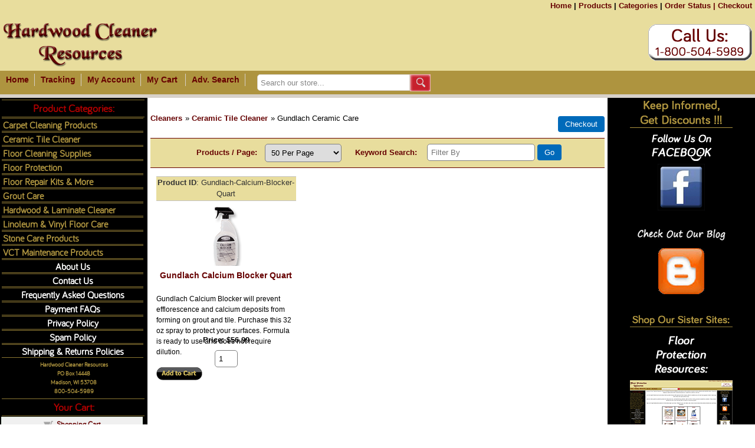

--- FILE ---
content_type: text/html; charset=UTF-8
request_url: http://www.hardwood-cleaner-resources.com/products.php?cat=108
body_size: 10100
content:
<!DOCTYPE html PUBLIC "-//W3C//DTD XHTML 1.0 Transitional//EN" "http://www.w3.org/TR/xhtml1/DTD/xhtml1-transitional.dtd">
<html xmlns="http://www.w3.org/1999/xhtml"><!-- InstanceBegin template="/Templates/Mobile-Hardwood-Cleaner.dwt" codeOutsideHTMLIsLocked="false" -->
<!--[if lt IE 7]> <html class="ie6"> <![endif]-->
<!--[if IE 7]>    <html class="ie7"> <![endif]-->
<!--[if IE 8]>    <html class="ie8"> <![endif]-->
<!--[if gt IE 8]> <html xmlns="http://www.w3.org/1999/xhtml" class="no-js"><![endif]-->
<head>
<!--[if IEMobile]>  <meta http-equiv="cleartype" content="on">  <![endif]-->
<meta http-equiv="Content-Type" content="text/html; charset=utf-8" />
<meta http-equiv="content-language" content="en-us" />
<meta name="viewport" content="width=device-width, initial-scale=1" />
<meta name="HandheldFriendly" content="True" />
<meta name="MobileOptimized" content="320" />
<meta name="apple-mobile-web-app-capable" content="yes" />
<meta name="apple-mobile-web-app-status-bar-style" content="black-translucent" />
<link rel="shortcut icon" href="/favicon.ico" type="image/x-icon" />
<link rel="apple-touch-icon" sizes="57x57" href="apple-touch-icon-57×57-precomposed.png" />
<link rel="apple-touch-icon" sizes="72x72" href="apple-touch-icon-72×72-precomposed.png" />
<link rel="apple-touch-icon" sizes="114x114" href="apple-touch-icon-114×114-precomposed.png" />
<link rel="apple-touch-icon" sizes="144x144" href="apple-touch-icon-144×144-precomposed.png" />
<link href="style.css" rel="stylesheet" type="text/css" />
<meta http-equiv="imagetoolbar" content="no" />
<meta name="revisit-after" content="7 days" />
<meta name="Author" content="Matthew Sankey" />
<meta name="copyright" content="Copyright 2014 - Hardwood Cleaner Resources LLC" />
<meta http-equiv="Classification" content="Hardwood Cleaner, Household Goods, Post-Installation Supplies" />
<meta name="URL" content="http://www.hardwood-cleaner-resources.com" />
<meta name="netinsert" content="0.0.1.12.20.1" />
<!-- #BeginEditable "Meta Tags" -->
<link href="css/ectcart.css" rel="stylesheet" type="text/css" />
<script src="js/ectcart.js"></script>
<title>Gundlach Ceramic Care</title>
<meta name="description" content="
	Take a look at Gundlach products to help remove and prevent mineral deposit buildup from your tile, grout, glass and metal. Calcium Blaster will easily remove calcium deposits. For more preventative measures, try the Calcium Blocker to prevent efflorescence and mineral buildup. Gundlach ceramic care products include GC36 Calcium Blocker and GC34 Calcium Blaster." />
<meta name="keywords" content="" />
<meta name="robots" content="index,follow" />
<!-- #EndEditable -->
<script type="text/javascript">
var ua=navigator.userAgent.toLowerCase();
if (ua.indexOf('safari')!=-1) { document.write('<link type="text/css" rel="stylesheet" href="../Safari.css" />'); }
</script>
<script src="js/jquery-2.1.1.min.js"></script>
<script src="js/jquery.cookie.js"></script>
<script src="js/jquery.waitforel.js"></script>

</head>
<body>
<noscript><p>Hardwood Cleaner Resources uses CSS3 and Javascript. You must have Javascript enabled for this website to work properly (Note: If this is a company computer, it is possible that Javascript has been disabled at the firewall. Please contact your Admin). If you cannot enable Javascript, you can contact us to place a phone order at 800-504-5989 M-F 8am-5pm CST, or email us at sales@hardwood-cleaner-resources.com.</p></noscript>
<div id="Too-Small"><img src="images/WOW.png" alt="Device is Too Small" title="Device is Too Small" /><br />Your device is way too small to view our website! Please use a newer mobile device or desktop to shop our website. If you do not have access to one of these, you can contact us to place an order at 800-504-5989 M-F 8am-5pm CST, or sales@hardwood-cleaner-resources.com.</div>
<div class="container" id="Container">
  <div class="header" id="Header">
    <div class="topbar">
  	  <div class="topbarleft">&nbsp;</div>
  	  <div class="topbarright"><a class="CranberryOnTan" href="/index.php" target="_self">Home</a> | <a class="CranberryOnTan" href="/products.php" target="_self">Products</a> | <a class="CranberryOnTan" href="/categories.php" target="_self">Categories</a> | <a class="CranberryOnTan" id="OrdStat" href="/orderstatus.php" target="_self">Order Status |</a> <a class="CranberryOnTan" href="/cart.php" target="_self">Checkout</a>
      </div><!-- End of Div topbarright -->
  	</div><!-- End of Div topbar -->
	<div class="topbar2">
      <div class="logoM"><a href="tel:+18005045989"><img src="/images/Hardwood-Cleaner-Resources-Mobile-Logo.png" width="272" height="96" alt="Call Us - 800-504-5989 M-F 8am - 5pm CST" title="Call Us - 800-504-5989 M-F 8am - 5pm CST" /></a></div>
      <div class="logo"><a href="/index.php" target="_self"><img src="/images/Hardwood-Cleaner-Resources-Mobile-Logo.png" width="272" height="96" alt="Hardwood Cleaner Resources - A Division of Floor Resources LLC" title="Hardwood Cleaner Resources - A Division of Floor Resources LLC" /></a></div>
      <div id="Banner">
      <!-- <img src="../images/FR-Banner-Size.gif" /> -->
      </div>
      <div class="topoffers2"><a href="tel:+18005045989"><img src="/images/Call-Us-Floor-Resources-LLC.png" width="176" height="62" alt="Call Us - 800-504-5989 M-F 8am - 5pm CST" title="Call Us - 800-504-5989 M-F 8am - 5pm CST" /></a></div>
    </div><!-- End of Div topbar2 -->
    <div class="navbar">
  	  <div class="nav">
        <ul>
          <li><a class="CranberryOnGold" href="/index.php" target="_self">Home</a></li>
          <li><a class="CranberryOnGold" href="/tracking.php" target="_self">Tracking</a></li>
          <li><a class="CranberryOnGold" href="/clientlogin.php" target="_self">My Account</a></li>
          <li><a class="CranberryOnGold" href="/cart.php" target="_self">My Cart</a>&nbsp;</li>
          <li><a class="CranberryOnGold" href="/search.php" target="_self">Adv. Search</a></li>
        </ul>
      </div><!-- End of Div nav -->
      <div>
        <form method="post" action="/search.php">
          <input type="hidden" name="posted" value="1" />
          <input type="hidden" name="nobox" value="true" />
          <input name="stext" size="16" class="searchinput" value="Search our store..." onfocus="if(this.value == 'Search our store...') {this.value = '';}" onblur="if (this.value == '') {this.value = 'Search our store...';}" type="text" />
          <input type="submit" class="searchsub" src="/images/searchsub.gif" value=" " />
        </form>
      </div>
    </div><!-- End of Div navbar -->
    <div class="clearfloat"></div>
    <div class="headerbtm"></div>
  </div><!-- End of Div header -->
  <div id="Body">
  <div id="contentwrapper">
  <div class="content" id="Main-Body">
    <!-- #BeginEditable "body" --><br />
      <div class="content BodySpace">
        <div><input type="hidden" id="hiddencurr" value="$0.00"><div id="opaquediv" class="ectopaque" style="display:none" onclick="if(event.target==this)this.style.display='none'" tabindex="0"></div><script>var recaptchaids=[];function recaptchaonload(){for(var recapi in recaptchaids){var restr=recaptchaids[recapi]+"widgetid=grecaptcha.render('"+recaptchaids[recapi]+"',{'sitekey' : '6LfcuhUUAAAAAN50Cv5gM0vKuItT2Tmb1mfHVJou','expired-callback' : function(){"+recaptchaids[recapi]+"ok=false;},'callback' : function(response){"+recaptchaids[recapi]+"response=response;"+recaptchaids[recapi]+"ok=true;}});";eval(restr);}}</script><script src="https://www.google.com/recaptcha/api.js?render=explicit&amp;onload=recaptchaonload"></script><script>var efcaptchaok=false;function efcaptchadone(){efcaptchaok=true;}function efcaptchaexpired(){efcaptchaok=false;}</script><script>
/* <![CDATA[ */
var xxAddWiL="The following items have been added to the wish list: ",xxBakOpt="Some of these options are not currently in stock but are available to back order.",xxCarCon="Cart contents",xxClkHere="<font color=\"#FF0000\"><strong>Click Here</strong></font>",xxClsWin="Close Window",xxCntShp="Continue Shopping",xxCntTax="Country Tax",xxDigits="Please enter only digits in this field.",xxDscnts="Discounts",xxEdiOrd="Edit Order",xxEntMul="Please enter a quantity for at least one option.",xxHasAdd="has been added",xxInStNo="You will be notified by email when the product is back in stock.",xxInvCha="The following characters are invalid:",xxListPrice="<font color=\"#999999\"><strong>Competitor's Price:</strong> <strike>%s</strike></font>",xxAddToC="Add to cart",xxNotBaS="Notify when back in stock",xxNotSto="The following product isn't currently available in our store",xxOpSkTx=" (%s)",xxOptOOS="I'm sorry, that particular option is currently out of stock",xxOutStok="Out of Stock",xxPrd255="Please enter a maximum of 255 chars in the field indicated.",xxPrdChs="Please choose from the available product options.",xxPrdEnt="Please enter a value where indicated.",xxPrice="Price",xxSCAdOr="The following items have been added to your order.",xxSCBakO="Item not currently in stock but placed on back order - select &quot;Edit Order&quot; to modify purchase.",xxSCCarT="Cart total",xxSCItem="item(s)",xxSCStkW="STOCK WARNING: Low stock on selected item, please click &quot;Edit Order&quot; to accept stock level.",xxValEm="Please enter a valid email address.";
var currencyseparator=' ',currThousandsSep='',extension='.php',extensionabs='php',hideoptpricediffs=true,imgsoftcartcheckout='<input type="button" value="Checkout" class="ectbutton sccheckout" onclick="ectgonoabs(\'cart.php\')">',pricezeromessage="",showtaxinclusive=0,storeurlssl='https://www.hardwood-cleaner-resources.com/',tax=0,txtcollen=8000,usehardaddtocart=true,yousavetext="",zero2dps='0.00',currFormat1='',currFormat2='',currFormat3='',currRate1=0,currRate2=0,currRate3=0,currSymbol1='',currSymbol2='',currSymbol3='';
function updateoptimage(theitem,themenu,opttype){
var imageitemsrc='',mzitem,theopt,theid,imageitem,imlist,imlistl,fn=window['updateprice'+theitem];
fn();
if(opttype==1){
	theopt=document.getElementsByName('optn'+theitem+'x'+themenu);
	for(var i=0; i<theopt.length; i++){
		if(theopt[i].checked)theid=theopt[i].value;
		ectremoveclass(theopt[i],'ectwarning');
	}
}else{
	theopt=ectById('optn'+theitem+'x'+themenu);
	ectremoveclass(theopt,'ectwarning');
	theid=theopt.options[theopt.selectedIndex].value;
}
	if(imageitem=ectById((globalquickbuyid!==''?'qb':'prod')+"image"+theitem)){
		if(aIM[theid]){
			if(typeof(imageitem.src)!='unknown')imageitem.src=vsdecimg(aIM[theid]);
		}
	}
}
function vsdecimg(timg){
	return decodeURIComponent(timg.replace("|","prodimages/").replace("<",".gif").replace(">",".jpg").replace("?",".png"));
}
function updateprodimage(theitem,isnext){
	return updateprodimage2(false,theitem,isnext);
}
function updateprodimage2(isqb,theitem,isnext){
var imlist=pIM[theitem];
if(!pIX[theitem])pIX[theitem]=0;
if(isnext) pIX[theitem]++; else pIX[theitem]--;
if(pIX[theitem] < 0) pIX[theitem]=imlist.length-1;
if(pIX[theitem]>=imlist.length) pIX[theitem]=0;
if(ectById((isqb?'qb':'prod')+"image"+theitem)){ectById((isqb?'qb':'prod')+"image"+theitem).src='';ectById((isqb?'qb':'prod')+"image"+theitem).src=vsdecimg(imlist[pIX[theitem]]);}
ectById((isqb?'qb':'extra')+"imcnt"+theitem).innerHTML=pIX[theitem]+1;
return false;
}
/* ]]> */
</script><div class="catnavandcheckout catnavproducts"><div class="catnavigation catnavproducts"><a class="ectlink" href="categories.php">Cleaners</a><div class="ectbreadcrumb">&raquo; <a class="ectlink" href="/categories.php?cat=72">Ceramic Tile Cleaner</a></div><div class="ectbreadcrumb"><span class="navcurrentcat">&raquo; Gundlach Ceramic Care</span></div></div>
<div class="catnavcheckout"><input type="button" value="Checkout" class="ectbutton checkoutbutton" onclick="ectgonoabs('/cart.php')"></div></div>
<div class="prodfilterbar"><script>
/* <![CDATA[ */
function filterbyman(caller){
var furl="/products.php?cat=108&";
var allscri='';
if(document.getElementById('sman')){
	var smanobj=document.getElementById('sman');
	if(smanobj.selectedIndex!=0) furl+='sman='+smanobj[smanobj.selectedIndex].value+'&';
}
	if(allscri!='') furl+='scri='+allscri.substr(0,allscri.length-1)+'&';
if(document.getElementById('spriceobj')){
	var spriceobj=document.getElementById('spriceobj');
	if(spriceobj.selectedIndex!=0) furl+='sprice='+spriceobj[spriceobj.selectedIndex].value+'&';
}
if(document.getElementById('ectfilter')){
	if(document.getElementById('ectfilter').value!='')
		furl+='filter='+encodeURIComponent(document.getElementById('ectfilter').value)+'&';
}
document.location=furl.substr(0,furl.length-1);
}
function changelocation(fact,tobj){
document.location='/products.php?cat=108&filter='.replace(/filter=/,fact+'='+tobj[tobj.selectedIndex].value+'&filter='+encodeURIComponent(document.getElementById('ectfilter').value));
}
function changelocfiltertext(tkeycode,tobj){
if(tkeycode==13)document.location='/products.php?cat=108&filter='+tobj.value;
}
/* ]]> */</script>
<div class="prodfiltergrp ectpfpagegrp"><div class="prodfilter filtertext ectpfpagetext">Products / Page:</div><div class="prodfilter ectpfpage"><select class="ectselectinput prodfilter" size="1" onchange="changelocation('perpage',this)">
<option value="1">50 Per Page</option><option value="2">100 Per Page</option><option value="3">150 Per Page</option><option value="4">200 Per Page</option><option value="5">250 Per Page</option>					</select></div></div><div class="prodfiltergrp ectpfkeywordgrp"><div class="prodfilter filtertext ectpfkeywordtext">Keyword Search:</div><div class="prodfilter ectpfkeyword"><input onkeydown="changelocfiltertext(event.keyCode,this)" type="text" class="ecttextinput prodfilter" size="20" id="ectfilter" name="filter" value="" placeholder="Filter By" aria-label="Filter By"><input type="button" value="Go" class="ectbutton prodfilter" onclick="document.location='/products.php?cat=108&amp;filter='+encodeURIComponent(document.getElementById('ectfilter').value)"></div></div></div><div class="products"><div class="product Gundlach-Calcium-Blocker-Quart"><form method="post" id="ectform0" action="/cart.php" onsubmit="return formvalidator0(this)"><input type="hidden" name="id" value="Gundlach-Calcium-Blocker-Quart">
<input type="hidden" name="mode" value="add">
<div class="prodid"><span class="prodidlabel"><strong>Product ID</strong></span> Gundlach-Calcium-Blocker-Quart</div>
<div class="prodimage allprodimages"><a class="ectlink" href="/proddetail.php?prod=Gundlach-Calcium-Blocker-Quart"><img id="prodimage0" class="prodimage allprodimages" src="prodimages/Thumbs/Gundlach-CalciumBlocker_100.png" alt="Gundlach Calcium Blocker Quart"></a></div>
<div class="prodname"><a class="ectlink" href="/proddetail.php?prod=Gundlach-Calcium-Blocker-Quart">Gundlach Calcium Blocker Quart</a></div>
<div class="proddescription"><p>
	Gundlach Calcium Blocker will prevent efflorescence and calcium deposits from forming on grout and tile. Purchase this 32 oz spray to protect your surfaces. Formula is ready to use and does not require dilution.</p></div>
<div class="prodprice"><span class="prodpricelabel">Price</span><span class="price" id="pricediv0">$56.99</span> </div>
<div class="addtocart prodaddtocart"><div class="quantity0div prodquantity0div"><input type="text" name="quant" id="w0quant" size="2" maxlength="5" value="1" title="<strong>Quantity</strong>" class="ecttextinput quantity0input prodquantity0input"></div>
<input type="image" src="/images/buy.gif" alt="Add to cart" class="buybutton" ></div></form></div><script>/* <![CDATA[ */function formvalidator0(theForm){
var fvsuccess=true;
return(fvsuccess);}
/* ]]> */</script></div></div>      </div>
    <!-- #EndEditable -->
  </div>
  </div>
  <div class="sidebar1 Main" id="Left-Menu">
    <div class="cat">      <div class="cattop">Product Categories:</div>
        <ul id="Menu-Categories">
        <li class="Vertical-Menu"><a class="GoldOnBlack SubCat" href="/categories.php?cat=37" target="_self" title="
	Find carpet cleaners from Capture, CarpetAid, Host and more! We offer dry powder cleaners, carpet spot treatments, wool and sisal carpet cleaners, and stain removers for carpet." ><strong>Carpet Cleaning Products</strong></a></li>
        <li class="Vertical-Menu"><a class="GoldOnBlack SubCat" href="/categories.php?cat=72" target="_self" title="Clean and maintain your ceramic tile with our wide variety of tile cleaners. Floor Tile maintenance is easy with cleaners by Colorfast, Aqua Mix, Mohawk or choose from one of our other tile cleaner options." ><strong>Ceramic Tile Cleaner</strong></a></li>
        <li class="Vertical-Menu"><a class="GoldOnBlack SubCat" href="/categories.php?cat=74" target="_self" title="Microfiber mop pads and floor cleaner kits make cleaning a breeze. Find cleaning kits for carpet, hardwood, laminate, tile and vinyl flooring. Many kits, mops, and covers to choose from." ><strong>Floor Cleaning Supplies</strong></a></li>
        <li class="Vertical-Menu"><a class="GoldOnBlack SubCat" href="/categories.php?cat=4" target="_self" title="Why let your expensive home improvements go bad because of scratches, and gouges. Protect your hardwood floors and hard surface floors with floor protectors, floor covering, felt pads, and more!" ><strong>Floor Protection</strong></a></li>
        <li class="Vertical-Menu"><a class="GoldOnBlack SubCat" href="/categories.php?cat=11" target="_self" title="Fix squeaky floors with one of our Squeak No More Kit. Repair scratches and imperfections in your hardwood, tile, or vinyl floors with our wide selection of floor repair kits. We even have a carpet patch kit to fix burns in your carpeted flooring." ><strong>Floor Repair Kits & More</strong></a></li>
        <li class="Vertical-Menu"><a class="GoldOnBlack SubCat" href="/categories.php?cat=73" target="_self" title="Get Aqua Mix grout cleaners, sealers, grout haze clean up and more. Grout care and maintenance products are available by Gundlach, Tech, Colorfast, Mohawk, and Mr. Floor." ><strong>Grout Care</strong></a></li>
        <li class="Vertical-Menu"><a class="GoldOnBlack SubCat" href="/categories.php?cat=63" target="_self" title="With over 20 hardwood and laminate cleaners to choose from, we offer products from some of the top hardwood and laminate cleaner companies including Bona, Pallman, Mannington, Kahrs, Lamanator Plus, Bruce, and Pergo. Many ready-to-use spray options as well as concentrates." ><strong>Hardwood & Laminate Cleaner</strong></a></li>
        <li class="Vertical-Menu"><a class="GoldOnBlack SubCat" href="/categories.php?cat=44" target="_self" title="Find linoleum and vinyl floor care products by Forbo, Domco, Congoleum, Karndean and more! Many cleaner, polish, and floor stripper options available." ><strong>Linoleum & Vinyl Floor Care</strong></a></li>
        <li class="Vertical-Menu"><a class="GoldOnBlack SubCat" href="/categories.php?cat=58" target="_self" title="Keep your floors looking new with our many stone cleaners for granite, marble, stainless steel and more from Aqua Mix, Rock Doctor, Gundlach and other top stone care manufacturers. We offer stone cleaners, polishes, sealers, and even an all-in-one cleaner and polish spray by Tech." ><strong>Stone Care Products</strong></a></li>
        <li class="Vertical-Menu"><a class="GoldOnBlack SubCat" href="/categories.php?cat=55" target="_self" title="VCT maintenance is simple with one of our cleaners, polishes, and VCT sealers from Armstrong. The Crystal Care line from Athea Labs offers multiple VCT finish options, cleaners, neutralizers, and anti-static dust prevention products." ><strong>VCT Maintenance Products</strong></a></li>
        <li class="Vertical-Menu"><a class="WhiteOnBlack ctr SubCat" href="/About-Us.php" target="_self">About Us</a></li>
        <li class="Vertical-Menu"><a class="WhiteOnBlack ctr SubCat" href="/Contact-Us.php" target="_self">Contact Us</a></li>
        <li class="Vertical-Menu"><a class="WhiteOnBlack ctr SubCat" href="/Frequently-Asked-Questions.php" target="_self">Frequently Asked Questions</a></li>
        <li class="Vertical-Menu"><a class="WhiteOnBlack ctr SubCat" href="/Payment-FAQs.php" target="_self">Payment FAQs</a></li>
        <li class="Vertical-Menu"><a class="WhiteOnBlack ctr SubCat" href="/Privacy-Policy.php" target="_self">Privacy Policy</a></li>
        <li class="Vertical-Menu"><a class="WhiteOnBlack ctr SubCat" href="/Spam-Policy.php" target="_self">Spam Policy</a></li>
        <li class="Vertical-Menu"><a class="WhiteOnBlack ctr SubCat" href="/Shipping-and-Return-Policies.php" target="_self">Shipping &amp; Returns Policies</a></li>
      </ul>
      <div id="Address">
        Hardwood Cleaner Resources<br />
        PO Box 14448<br />
        Madison, WI 53708<br />
        800-504-5989<br />
      </div><!-- End of Div Address -->
    </div><!-- End of Div cat -->
    <div class="cat">
      <div class="cattop">Your Cart:</div>
            <table class="mincart" width="130" bgcolor="#FFFFFF">
        <tr class="mcrowtitle"> 
          <td class="mincart" bgcolor="#F0F0F0" align="center"><img src="/images/littlecart1.png" style="vertical-align:text-top;" width="16" height="16" alt="Shopping Cart" /> 
            &nbsp;<strong><a class="ectlink mincart" href="cart.php">Shopping Cart</a></strong></td>
        </tr>
        <tr class="mcrowtotquant"><td class="mincart" bgcolor="#F0F0F0" align="center"><span class="ectMCquant">0</span> Product(s) in cart</td></tr>
		<tr class="mcrowlineitems"><td class="mincart" bgcolor="#F0F0F0"><div class="mcLNitems"></div></td></tr>
        <tr class="ecHidDsc" style="display:none"><td class="mincart" bgcolor="#F0F0F0" align="center"><span style="color:#FF0000">Discounts <span class="mcMCdsct">$0.00</span></span></td></tr>
        <tr class="mcrowtotal"><td class="mincart" bgcolor="#F0F0F0" align="center">Total <span class="ectMCtot">$0.00</span></td></tr>
        <tr class="mcrowcheckout"><td class="mincart" bgcolor="#F0F0F0" align="center"><span style="font-family:Verdana">&raquo;</span> <a class="ectlink mincart" href="cart.php"><strong>Checkout</strong></a></td></tr>
      </table>    </div>
    <div class="cat">
      <div class="cattop">Your Account:</div>
      <script>
var sfextensionabs='php',
	xxPlsEntr="Please enter a value in the field",xxValEm="Please enter a valid email address.",xxRecapt="Please show you are a real human by completing the reCAPTCHA test",xxEFEm="Your Email",
	xxEFNam="Your Name",xxEFCmt="Your Comments",xxContUs="Contact Us",xxAskQue="Ask A Question",xxCUBlur="Ask us a question about any of our store products or services and we'll get back to you right away.",
	xxEmFrnd="Email Friend",xxEFBlr="Let your friends know all about the great deals that are on offer at this site. Just fill in the details below and click &quot;Send&quot;.",xxAccSuc="Your account was created successfully",xxMinLen="Please enter at least 6 characters in the field",
	xxAQBlr="Ask us a question about any of our store products and we'll get back to you right away.",xxPwd="Password",xxNow="now",xxInSecs="in %s seconds",xxName="Full Name",
	xxFulNam="This message will not be shown again.\nPlease be sure to enter your first and last name in the field",xxLOSuc="You have logged out successfully!",xxLISuc="Login Successful!",xxMesSuc="Your message was delivered successfully.";
var extraclientfield1="",extraclientfield2="",
	extraclientfield1required=false,extraclientfield2required=false,
	loginhash='ad3b9895ad2f7eace6c06bdda4e5db1820b560bb872880ceaf3efad45a5d6091',
	customeraccounturl="",
	recaptchasitekey='6LfcuhUUAAAAAN50Cv5gM0vKuItT2Tmb1mfHVJou',nacaptchawidgetid='',nacaptchaok=false,nacaptcharesponse=false,contactcaptchawidgetid='',contactcaptchaok=false,contactcaptcharesponse=false,askqproductid='',
	lastloginattempt,checkedfullname=false,contactusthanks="",emailfriendthanks="",askaquestionthanks="",
	recaptchaenabled2=true,recaptchaenabled8=false,nocustomerloginpwlimit=false,
	nomailinglist=false,
	storeurlssl="https://www.hardwood-cleaner-resources.com/",checkoutmode="",
	clientloginref="",clientloginref_sess="",
	loginrefurl=[];</script>
<div id="softopaquediv" class="ectopaque" style="display:none" onclick="if(event.target==this)hideaccounts()" tabindex="0"><div class="ectsoftwrapper"><div class="scart scclose" role="img" onclick="hideaccounts()" title="Close Window"></div>
<div style="display:none;text-align:center" id="ectsoftpreload"><img style="margin:30px" src="images/preloader.gif" alt="Loading"></div>
<div id="ectsfsuccess" class="ectsfsuccess"></div>
<div class="sflogin" id="loginacctdiv" style="display:none">
<div class="softformheader" id="liaccterrordiv">Login Details</div>
<div class="ectsf2col"><div class="redstar"><label class="ectlabel" for="liemail">Email</label></div><div><input type="email" id="liemail" placeholder="Email" aria-required="true" disabled></div></div>
<div class="ectsf2col"><div class="redstar"><label class="ectlabel" for="lipass">Password</label></div><div><input type="password" id="lipass" placeholder="Password" aria-required="true" autocomplete="off"></div></div>
<div class="ectsf2col"><div class="softformjright"><input type="checkbox" class="ectcheckbox" id="licook"></div><div><label class="ectlabel" for="licook">Remember login on this computer?</label></div></div>
<div class="softformsend"><input type="button" value="Submit" class="ectbutton cartaccountlogin" id="cartaccountlogin" onclick="checkloginaccount()"><input type="button" value="New Account" class="ectbutton newaccount" onclick="displaynewaccount()"><input type="button" value="Forgot Password?" class="ectbutton forgotpassword" onclick="ectgonoabs('clientlogin.php?mode=lostpassword')"></div>
</div>
<div class="sfnewaccount" id="newacctdiv" style="display:none">
<div class="softformheader" id="accounterrordiv">New Account</div>
<div class="ectsf2col"><div class="redstar"><label class="ectlabel" for="naname">Full Name</label></div><div><input type="text" id="naname" placeholder="Full Name" aria-required="true"></div></div>
<div class="ectsf2col"><div class="redstar"><label class="ectlabel" for="naemail">Email</label></div><div><input type="email" id="naemail" placeholder="Email" aria-required="true"></div></div>
<div class="ectsf2col"><div class="redstar"><label class="ectlabel" for="pass">Password</label></div><div><input type="password" id="pass" placeholder="Password" autocomplete="off" aria-required="true"></div></div>
<div class="ectsf2col">
<div class="softformjright"><input type="checkbox" class="ectcheckbox" id="allowemail" value="ON"></div>
<div><label class="ectlabel" for="allowemail">Allow Promotional Emails</label><div class="cartacclogineverdivulge"><font color="#0000FF"><strong>(We occasionally email a promotional flyer with discounts)</strong></font></div></div>
</div>
<div class="softformsend"><input type="button" value="Create Account" class="ectbutton createaccount" onclick="checknewaccount()"></div>
</div>
</div>
</div>
<script>document.body.appendChild(ectById("softopaquediv"));</script>      <table class="mincart" width="130" bgcolor="#FFFFFF">
        <tr> 
          <td class="mincart" bgcolor="#F0F0F0" align="center"><img src="/images/minipadlock.png" style="vertical-align:text-top;" alt="Login Status" />
            &nbsp;<strong>Login Status</strong>
		  </td>
        </tr>
		<tr>
		  <td class="mincart" bgcolor="#F0F0F0" align="center">
		  <p class="mincart">Not logged in</p>
		  </td>
		</tr>
		<tr> 
          <td class="mincart" bgcolor="#F0F0F0" align="center"><span style="font-family:Verdana">&raquo;</span> <a class="ectlink ectlink mincart" href="#" onclick="return displayloginaccount()">Login</a></td>
        </tr>
      </table><br />
      <img class="ImgCenter" src="/images/RapidSSL.gif" width="90" height="50" alt="RapidSSL - Our website is 248-bit Encrypted for Security!" title="RapidSSL - Our website is 248-bit Encrypted for Security!" /><br />
      <img class="ImgCenter" src="/images/Authorize.net.png" height="81" width="100" alt="Authorize.net - Credit Card transactions are securely handled by Authorize.net!" title="Authorize.net - Credit Card transactions are securely handled by Authorize.net!" /><br />
      <img class="ImgCenter" src="/images/valid-xhtml10.png" height="31" width="88" alt="Valid XHTML 1.0 Transitional" title="Valid XHTML 1.0 Transitional" /><br />
      <img class="ImgCenter" src="/images/valid-css.gif" height="31" width="88" alt="Valid CSS" title="Valid CSS" />
   </div><!-- End of Div cat -->
  </div><!-- End of Div sidebar1 -->
  <div class="sidebar2" id="News">
    <div class="columns">
      <div id="Library">
        <img class="ImgCenter" src="/images/Keep-Informed-Get-Discounts.png" alt="Keep Informed, Get Discounts" title="Keep Informed, Get Discounts" width="174" height="51" />
        <img class="ImgCenter" src="/images/Follow-Us-On-Facebook.png" alt="Follow Us On Facebook" title="Follow Us On Facebook" width="174" height="51" style="padding:5px 0px;" />
        <a href="http://www.facebook.com/pages/Floor-Resources-LLC/437256702975811" target="_new" ><img class="ImgCenter" src="/images/Hardwood-Cleaner-Resources-On-Facebook.png" alt="Hardwood Cleaner Resources on Facebook" title="Hardwood Cleaner Resources on Facebook" width="80" height="79" /></a><br />
        <img class="ImgCenter" src="/images/Check-Out-Our-Blog.png" alt="Blog - Floor Resources LLC" title="Blog - Floor Resources LLC" width="174" height="25" style="padding:5px 0px;" />
        <a href="http://floor-resources.blogspot.com/" target="_new" ><img class="ImgCenter" src="/images/Hardwood-Cleaner-Resources-On-BlogSpot.png" alt="Blogspot - Hardwood Cleaner Resources" title="Blogspot - Hardwood Cleaner Resources" width="78" height="78" style="padding:5px 0px;" /></a><br />
        <img class="ImgCenter" src="/images/Floor-Resources-LLC-Sister-Websites.png" alt="Floor Resources LLC - Shop Our Sister Websites" title="Floor Resources LLC - Shop Our Sister Websites" width="174" height="22" style="padding:5px 0px;" />
        <img src="/images/Floor-Protection-Resources-Website.png" alt="Floor Protection Resources" title="Floor Protection Resources" width="174" height="75" class="ImgCenter" border="0" style="padding:5px 0px;" />
        <a href="http://www.floor-protection-resources.com/" target="_new" ><img src="/images/Floor-Protection-Resources.png" alt="carpet protection, hard surface protection, sticky mats, and permeable floor protection" title="carpet protection, hard surface protection, sticky mats, and permeable floor protection" width="174" height="91" class="ImgCenter" /></a><br />
        <img class="ImgCenter" src="images/rightline.gif" width="120" height="1" alt="spacer" /><br />
        <a href="http://www.floorregisterresources.com/" target="_new"><img src="/images/Floor-Register-Resources-Website.png" alt="Floor Register Resources" title="Floor Register Resources" width="174" height="75" class="ImgCenter" /><img src="/images/Floor-Register-Resources.png" alt="Floor Registers, Grills, Returns, and Vents" title="Floor Registers, Grills, Returns, and Vents" width="174" height="91" class="ImgCenter" /></a><br />
        <img class="ImgCenter" src="/images/rightline.gif" width="120" height="1" alt="spacer" border="0" /><br />
        
      </div><!-- End of Div Library -->
    </div><!-- End of Div -->
  </div><!-- End of sidebar2 -->
</div><!-- End of Body -->
  <img class="ImgCenter" src="/images/hr.png" width="100%" height="10" alt="hr" border="0" />
  <div class="footer" id="Footer">
    <div class="QuickLinks">
      <p class="foothead" align="center">Quick Links:</p>
      <a href="/index.php" target="_self" >Home</a><br />
   	  <a href="/categories.php" target="_self" >Categories</a><br />
      <a href="/products.php" target="_self" >Products</a><br />
      <a href="/search.php" target="_self" >Advanced Search</a><br />
    </div><!-- End of Div QuickLinks -->
    <div class="MoreInfo">
      <p class="foothead" align="center">I Need More Info, Please:</p>
  	    <a href="/About-Us.php" target="_self" >About Us</a><br />
  	    <a href="/Frequently-Asked-Questions.php" target="_self" >Hardwood Cleaner FAQ's</a><br />
        <a href="/Payment-FAQs.php" target="_self" >Payment FAQs</a><br />
        <a href="/Privacy-Policy.php" target="_self" >Privacy Policy</a><br />
        <a href="/Shipping-and-Return-Policies.php" target="_self" >Shipping &amp; Returns Policies</a><br />
        <a href="/Spam-Policy.php" target="_self" >Spam Policy</a><br />
    </div><!-- End of Div MoreInfo -->
    <div class="INeedTo">
      <p class="foothead" align="center">I Need To:</p>
        <a href="/Contact-Us.php" target="_self" >Contact Us</a><br />
  	    <a href="/clientlogin.php" target="_self" >Login To My Account</a><br />
        <a href="/orderstatus.php" target="_self" >Check My Order Status</a><br />
  	    <a href="/tracking.php" target="_self" >Track My Order</a><br />
        <a href="/cart.php" target="_self" >Checkout</a><br />
        
    </div><!-- End of INeedTo -->
    <div class="WeAcceptAll">
      <p class="foothead">We Gladly Accept:</p>
      <div align="center"><img src="/images/We-Accept.png" alt="We Accept All Major Credit Cards &amp; PayPal" title="We Accept All Major Credit Cards &amp; PayPal" width="200" height="91" /><br />
      </div>
    </div><!-- End of Div WeAcceptAll -->
    <div class="clearfloat"></div>
  </div><!-- End of Div footer -->
  <div class="btmlft">A Division of Floor Resources LLC &copy; 2014; No hotlinking, copying of images, code, or text is allowed.</div>
</div><!-- End of Div container -->
<!-- InstanceBeginEditable name="Tracking Code" -->
<script type="text/javascript">
var _gaq = _gaq || [];
_gaq.push(['_setAccount', 'UA-846235-3']);
_gaq.push(['_trackPageview']);
(function() {
var ga = document.createElement('script'); ga.type = 'text/javascript'; ga.async = true;
ga.src = ('https:' == document.location.protocol ? 'https://ssl' : 'http://www') + '.google-analytics.com/ga.js';
var s = document.getElementsByTagName('script')[0];
s.parentNode.insertBefore(ga, s);})();
</script>
<!-- InstanceEndEditable -->
</body>
<!-- InstanceEnd --></html>

--- FILE ---
content_type: text/css
request_url: http://www.hardwood-cleaner-resources.com/style.css
body_size: 5107
content:
@charset "utf-8";
/* This Area Effects Everything: */
  @font-face {font-family:'Bariol';src:url('/fonts/Bariol_Regular.eot');src:local('☺'),url('/fonts/Bariol.ttf') format('truetype'),url('/fonts/Bariol_Regular.svg') format('svg');font-weight:normal;font-style:normal;}
  div#Too-Small {display:none;}
  .logoM {display:none;}
  #openLocation { display:none!important; }
  #urlbar-container { display:none!important; }
  #search-container { display:none!important; }
  img,object,embed,video {max-width:100%;border:0px;margin:0px;}
  .ie6 img {width:100%;} /* IE 6 does not support max-width so default to width 100% */
  body {font:100%/1.5 Arial,serif;background:#FFFFFF;margin:0px;padding:0px;color:#000000;}
/* Special Classes for SEO */
  h1 {font-size:1.1em; text-align:center;}
  h6 {color:#FF0000;font-weight:bold;display:inline;margin-bottom:0px;font-size:14px;font-style:oblique;}
  .fancy {color:#FF0000;font-weight:bold;display:inline;margin-bottom:0px;font-size:14px;font-style:oblique;}
  .Bo {font-weight:bold;}
  .Dot {border-bottom:1px dotted #000000;padding:1px;}/* Black Dotted Line Underneath */
  .Em {font-style:oblique;}/* Emphasis */
  .small {font-size:.8em;} /* Smaller sized text */
  .ctr {text-align:center;display:block;margin:0px;padding:0px;}/* Centers Text */
  .Indent {text-indent:20px;text-align:left;padding-left:20px;margin-bottom:0px;display:inline;}/* Indents text 20px */
  .Spacer {padding:10px;top:0px;left:0px;right:0px;bottom:0px;}/* 10px padding on all 4 sides */
  .Red {color:#FF0000;font-weight:bold;border-bottom:1px dotted #000000;padding:1px;}/* Red Bold Text, dotted line, w/ 1px padding all 4 sides */
  .Bl {color:#0000FF!important;}/* Blue */
  .R {color:#FF0000!important;}/* Red */
  .Black {color:#000000!important;}/* Black */
  .Cran {color:#660000!important;}/* Cranberry */
  .Go {color:#AE943F!important;}/* Gold */
  .Tan {color:#E8DD9D!important;}/* Tan */
  .P {color:#6600CC!important;}/* Purple */
  .G1 {color:#06a802!important;}/* Green, Variant 1 */
  .G2 {color:#67db64!important;}/* Green, Variant 2 */
  .G3 {color:#057503!important;}/* Green, Variant 3 */
  .G4 {color:#a6e0a4!important;}/* Green, Variant 4 */
/* End of Special Classes */
  a img {border:none;}
/* Image Alignments */
  .ImgLeft {display:block;float:left;}
  .ImgRight {display:block;float:right;}
  .ImgCenter {display:block;margin-left:auto;margin-right:auto;}
/* End of Image Alignments */
  .BodySpace {margin:0px 5px;}
/* Link Characteristics */
/* Default Links - Cranberry on White & White On Cranberry */
  a {font-weight:bold;text-decoration:none;}
  a:link,a:visited {color:#660000;font-weight:bold;}
  a:hover{color:#FFFFFF;background-color:#660000;font-weight:bold;}
  a:active{color:#660000;font-weight:bold;}
/* Gold On Black & White on Cranberry */
  a.GoldOnBlack:link,a.GoldOnBlack:visited {color:#AE943F;background-color:#000000;font-weight:bold;}
  a.GoldOnBlack:hover {color:#FFFFFF;background-color:#660000;font-weight:bold;}
  a.GoldOnBlack:active {color:#660000;font-weight:bold;}
/* Cranberry on Tan & White on Cranberry */
  a.CranberryOnTan:link,a.CranberryOnTan:visited {color:#660000;background-color:#E8DD9D;font-weight:bold;}
  a.CranberryOnTan:hover {color:#FFFFFF;background-color:#660000;font-weight:bold;}
  a.CranberryOnTan:active {color:#660000;background-color:#E8DD9D;font-weight:bold;}
/* White on Black & White on Cranberry */
  a.WhiteOnBlack {color:#FFFFFF;font-weight:bold;}
  a.WhiteOnBlack:hover {color:#FFFFFF;background-color:#660000;font-weight:bold;}
  a.WhiteOnBlack:active {color:#FFFFFF;font-weight:bold;}
/* Cranberry on Gold & White on Cranberry */
  a.CranberryOnGold:link,a.CranberryOnGold:visited {color:#660000;background-color:#AE943F;font-weight:bold;}
  a.CranberryOnGold:hover {color:#FFFFFF!important;background-color:#660000;font-weight:bold;}
  a.CranberryOnGold:active {color:#660000;background-color:#AE943F;font-weight:bold;}	  
/* End of Link Characteristics */
  div#Banner {max-width:500px;max-height:96px;float:center;}
  div#Banner-Body {display:none;}
/*  div#WidgetFloaterPanels {display:inline-block!important;} */
/* Fixed Width Container Surrounds All Other Divs */
  .container {width:100%;background:#FFFFFF;margin:0px;padding:0px;border:0px;/* background:url(images/bg.png); */}
/* Header */
  .topbar {width:100%;height:24px;margin:0px;background:#E8DD9D;}
  .topbarleft {width:450px;float:left;margin-left:0px;font-size:0.8em;background-color:#E8DD9D;padding-left:5px;}
  .topbarright {width:450px;float:right;margin-right:0px;text-align:right!important;font-size:0.8em;padding-top:0px;padding-right:5px;padding-bottom:0px;padding-left:0px;}
  .topbar2 {width:100%;height:96px;margin-left:0px;background:#E8DD9D;}
  .logo {width:272px;float:left;margin-left:0px;}
  .topoffers,.topoffers1,.topoffers2 {width:181px;float:right;margin-right:0px;text-align:right;padding-top:17px;padding-right:5px;}
/* Top Nav Bar */
  .navbar {width:100%;height:40px;margin-left:0px;background:#AE943F;}
  .navcover {clear:both;padding-top:13px;}
  .nav {float:left;padding-left:0px;padding-right: 20px;/*width:515px;*/}
  .nav ul {margin:0px;padding:5px 0px 0px 0px;list-style:none;}
  .nav li {display:inline;margin:0px;padding:0px;float:left;width:auto;padding-left:10px;padding-right:10px;background:url(images/navli.gif) no-repeat right top;font-size:0.9em;}
  .nav li a {text-decoration:none;}
  .nav a:hover {color:#C6202C;}
/* Top Search */
  .searchinput {float:left;width:250px;padding:2px;padding-left:5px;height:22px;border:1px solid #D7D1C9;font-family:Verdana, Arial, Helvetica, sans-serif;color:#858585;border-radius:5px 0px 0px 5px;margin-top:6px;}
  .searchsub {float:left;width:35px;height:29px;background:url(images/searchsub.gif);border:0px;margin-top:6px;}
/* Bottom of Header */
  .headerbtm {width:100%;height:6px;background:#D7D1C9;margin-left:0px;}
/* Body - Includes: Left-Menu, content, & News */
  #Body {float:left;width:100%;border:0px;margin:0px;padding:0px;overflow:hidden;}
/* Left Content */
  #Left-Menu {float:left;width:250px;margin-left:-100%;padding-bottom:10000px;margin-bottom:-10000px;border:0px;background-color:#000000;z-index:999;position:relative;}
/* Main Content ID="Main-Body" */
  #contentwrapper{float:left;width:100%;}
  #Main-Body {margin-left:250px;margin-right:250px;/* padding-bottom:10000px;margin-bottom:-10000px; */}
  .content {font-size:0.9em;text-align:left;}
/* Left Menu */
  .Main {font-family:"Bariol";white-space:nowrap;}
  .MainCat {font-size:1.9em;}
  .SubCat {font-size:1.7em;}
  .cat {clear:both;width:246px;padding:2px;background:#000000;}
  .cattop {width:240px;padding:1px 0px 1px 2px;color:#AE0000;font-family:"Bariol";font-size:1.1em;font-weight:bold;background:#000000;border-top:1px double #8B7632;border-bottom:1px double #8B7632;margin:1px;text-align:center;}
  .cat ul {padding:0px;margin:0px;}
  .cat li {display:block;width:236px;padding:3px 2px 3px 2px;font-size:0.8em;font-weight:normal;border-top:1px double #8B7632;border-bottom:1px double #8B7632;margin:1px;}
  .cat li a {display:block;text-decoration:none;}
  .cat li a:hover {color:#C6202C;background:#F1EEE5;}
  li.Vertical-Menu,div#Address {font-size:.6em;font-weight:bold;line-height:15px;}
  div#Address {text-align:center;padding:0px;margin:0px;margin-top:4px;border:0px none;color:#AE943F;}
/* Minicart */
  table.mincart {width:240px;background-color:#ECF3EC;}
  td.mincart {font-size:0.8em;}
/* Right Content */
  #News {float:left;width:250px;margin-left:-250px;padding-bottom:10000px;margin-bottom:-10000px;background:#000000;z-index:999;position:relative;}
  .colrighttop {padding-left:6px;margin-bottom:0px;width:154px;padding-top:3px;height:22px;font-size:0.9em;font-weight:bold;background:#F1EEE5;color:#95030D;}
/* Content Header */
  .content h2 {clear:both;font-size:1.4em;font-weight:bold;background:#FFFFFF;padding:2px;width:596px;margin:0px;color:#000000;}
/* Footer */
  .footer {padding:0px;background:#000000;position:relative;width:100%;clear:both;border-bottom:1px dotted #000000;text-align:center;}
  .QuickLinks {width:24%;background:#E8DD9D;font-size:0.8em;height:209px;display:inline-block;vertical-align:top;}
  .MoreInfo {width:24%;background:#E8DD9D;font-size:0.8em;height:209px;display:inline-block;vertical-align:top;}
  .INeedTo {width:24%;background:#E8DD9D;font-size:0.8em;height:209px;display:inline-block;vertical-align:top;}
  .WeAcceptAll {width:24%;background:#E8DD9D;font-size:0.8em;height:209px;display:inline-block;vertical-align:top;}
  p.foothead {font-weight:bold;text-align:center;border-bottom:solid 1px #666;margin:10px;color:#950000;line-height:24px;font-size:1.2em;}
  div.btmlft {margin-left:0px;margin-right:0px;width:100%;font-size:0.8em;font-weight:bold;text-align:center;width:100%;}
/* Misc. Float / Clear Classes */
  .fltrt {float:right;margin-left:8px;}
  .fltlft {float:left;margin-right:8px;}
  .clearfloat {clear:both;height:0px;font-size:1px;line-height:0px;}
/* Horizontal Rule */
 hr {height:0px;border-width:1px 0px 0px 0px;border-style:solid;border-color:#D71321;}
/* Cart and Search Backgrounds */
  table.cobtbl {background-color:#D7D1C9;border-radius:5px;box-shadow:1px 1px 3px #666;width:98%;} 
  td.cobhl {background-color:#F3F0E9;font-weight:normal;color:#333;}
  td.cobll {background-color:#F9F9F4;color :#333;}
/* Product Page - view all available classes at http://www.ecommercetemplates.com/help/css-layouts.asp */
  div.detailinfo {font-weight:bold;font-size:1.1em;color:#000000;width:100%;text-align:center;margin-bottom:10px;}
  div.prodfilter {vertical-align:top;margin:5px;font-weight:bold;color:#660000;}
  div.prodfilterbar {text-align:center;background-color:#E8DD9D;border-top:1px solid #660000;border-bottom:1px solid #660000;}
  div.prodfilter.filtertext{margin: 10px 0px 0 10px;}
  select.prodfilter {padding:0px;}
  div.prodnavigation {padding:0px;float:left;width:100%;/* max-width:1154px; */}
  div.product {float:left;padding-left:8px;width:48%;height:405px;font-size:12px;color:#000000;font-weight:500;}
  .prodid {padding:0px;width:100%;height:40px;border-top:1px solid #C4C4C4;border-bottom:1px solid #C4C4C4;background:#E8DD9D;color:#333;text-align:center;font-size:1.1em;}
  div.prodimage {padding-top:6px;text-align:center;max-height:100px;}
  img.prodimage {border:0px;max-width:100px;max-height:100px;}
  div.prodname {padding:2px 0px;;font-size:1em;text-align:center;}
  div.proddescription {padding:2px 0px;width:100%;height:75px;}
  /* Product Options */
  div.prodoptions {width:100%;float:left;border-top:1px solid #ccc;border-bottom:1px solid #ccc;background:#e5e4e4;}
  div.optiontext {width:50%;float:left;margin:0px;padding:0px;text-align:right;font-size:1em;font-weight:bold;}
  span.prodoption {padding:0px;margin-right:5px;}
  div.option {padding:1px 0px;float:left;width:50%;text-align:left;}
  select.prodoption {width:120px;font-size:0.9em;}
  div.prodprice {width:100%;text-align:center;font-size:1.3em;font-weight:bold;}
  div.addtocart {float:left;width:100%;padding:0px;text-align:center;margin-bottom:10px;}
  input.quantityinput {float:left;padding:0px;margin:0px 5px 0px 39%;}
  input.buybutton {float:left;}
  .buybutton {margin:0px;padding:0px;vertical-align:bottom;}
  div.checkoutbutton {width:120px;float:right;}
  div.allproddiscounts {color:#91040D;width:500px;margin-bottom:2px;}
  .proddiscounts,.discountsapply {color:#91040D;padding:4px;}
  div.prodmanufacturer {color:#666;padding:6px;}
  div.prodsku {color:#666;padding:6px;}
  div.prodrating {padding-left:4px;}
  div.prodinstock {padding:4px;color:#666;}
  div.listprice {padding:2px;text-align:center;width:256px;float:left;}
  div.prodcurrency {padding:2px;text-align:center;float:left;width:256px;font-size:0.8em;}
  .notifystock {text-align:center;padding-top:6px;float:left;width:256px;}
  .configbutton {text-align:center;margin-top:6px;}
  div.outofstock {text-align:center;padding-top:6px;font-weight:bold;}
  div.multioptiontext {width:180px;}
  div.pagenums {text-align:center;float:left;padding:10px;}
/* Product Detail Page */
  div.detailimage {float:left;width:100%;padding:0px;top:50px;}
  div.detailimage img {display: block;max-width:600px;max-height:300px;margin-left: auto;margin-right: auto;} 
  .detailid {color:#000;width:100%;padding-bottom:2px;font-size:1em;}
  .detailmanufacturer {float:right;width:340px;}
  .detailsku {float:right;width:346px;}
  .detailinstock {float:right;width:342px;border-bottom:1px #ccc dotted;}
  .detailname {color:#000;padding:4px;margin:0px;width:100%;float:right;font-size:1.2em;font-weight:bold;text-align:center;}
  .detaildiscounts {color:#91040D;font-weight:bold;font-size: 1em;float:right;width:346px;}
  span.detaildiscountsapply {color:#91040D;font-weight:bold;}
  div.detaildescription {font-size:1.2em;float:left;padding-left:2px;padding-top:0px;border:1px dotted #ccc;width:100%;}
  .detaillistprice {text-align:center;float:left;width:100%;}
  div.detailprice {font-size: 1.2em;font-weight:bold;text-align:center;float:left;width:100%;padding-top:2px;color:#FF0000;}
  div.detailcurrency {padding-top:6px;font-size:0.8em;text-align:center;float:left;width:100%;}
 .detailoptions {font-size:1.2em;padding:1px 0px;float:left;width:100%;background:#e5e4e4;}
  select.detailprodoption {float:left;margin:0px;}
  .detailoptiontext {float:left;width:50%}
  div.review {width:100%;}
  .previousnext {padding-top:6px;padding-bottom:6px;width:100%;text-align:center;clear:both;}
  div.emailfriend {padding-top:10px;text-align:center;float:left;width:100%;}
  div.detailquantity {float:left;padding-top:20px;width:100%;padding:0px;color:#000000;margin-left:auto;margin-right:auto;}
  div.detailquantitytext {margin:0px;text-align:center;padding:0px;margin-left:auto;margin-right:auto;}
  div.detailquantityinput {margin:0px;text-align:center;padding:0px;margin-left:auto;margin-right:auto;}
  div.detailaddtocart,.detailoutofstock {margin-left:auto;margin-right:auto;text-align:center;border-bottom:1px dotted #ccc;padding:0px;width:100%;}
  .detailbuybutton {padding-top:5px;}
  .detailnotifystock {text-align:center;padding-top:6px;float:left;width:570px;}
  div.review {float:left;}
  div.navdesc {display:none;padding-top:2px;}
  p.cstitle {float:left;width:570px;}
  .csproduct {float:left;width:570px;}
  span.extraimage {text-align:center;}
  div.detailimagenavigator {text-align:center;}
  .summary.review.reviewcomments {background-color:#FAF5F0;box-shadow:2px 2px 5px #AAAAAA;font-style:oblique;}
  .reviewheader {font-weight:bold;color:#FF0000;font-size:130%;padding-left:7px;}
/* Category Page */
  div.catheader {text-align:center;font-size:1em;}
  div.category {width:100%;float:left;}
  div.catimage {float:left;width:100%;max-height:150px;overflow:hidden;}
  img.catimage {max-width:150px;max-height:150px;margin-left:auto;margin-right:auto;display:block;vertical-align:bottom;}
  div.catdesc {padding:0px;width:100%;float:left;text-align:center;}
  div.catname {margin:0px;text-align:center;color:#FF0000!important;font-size:1.1em;width:100%;}
  .catdiscounts,.allcatdiscounts {padding-left:5px;font-weight:bold;color:#91040D;}
  div.catnavigation {padding-bottom:20px;}
  .categorymessage {padding-left:5px;padding-top:6px;font-size:1.1em;}
  hr {height:0px;border-width:1px 0px 0px 0px;border-style:solid;border-color:#60a1de;}
@media screen and (max-width:1373px) {
  input.quantityinput {margin-left:35%;}
}
@media screen and (max-width:1314px) {
  div.product {max-width:48%;}
}
@media screen and (max-width:1226px) {
  div.product {height:420px;}
  div.proddescription {height:90px;}
  input.quantityinput {margin-left:30%;}	
}
@media screen and (max-width:1105px) {
  div.product {height:455px;}
  div.proddescription {height:125px;}
  input.quantityinput {margin-left:25%;}	
}
/* Screen Sizes: 780 - 980 pixels */
@media screen and (max-width:980px) {
  div#Banner {max-width:300px;}
  div.quantitydiv {width:100%;}
  div.logoM {display:none;}
  div.logo {width:272px;float:left;margin-left:0px;}
  .ProductCover {margin-left:12px;}
  .footer {margin-left:0px;}
  .topbarleft {width:350px;}
  .topbarright {width:380px;}
  .topoffers {display:none;}
  .navbar {margin-left:0px;}
  .searchinput {width:178px;}
  .sidebar2 {display:none;}
  #Main-Body {margin-right:0px;}
  div.detailinfo,div.prodnavigation,div.detailname,div.detailimage,div.detaildescription,div.detailprice,div.detailquantity,div.previousnext {padding:0px;}
  div.detailquantitytext,div.detailquantityinput {width:100%;}
  div.detailaddtocart {width:100%;}
  div.product {height:452px;}
  div.proddescription {height:125px;}
  input.quantityinput {margin-left:32%;}
}
@media screen and (max-width:830px) {
  .WeAcceptAll {display:none;}
  .QuickLinks {width:32%;}
  .MoreInfo {width:32%;}
  .INeedTo {width:32%;}
  input.quantityinput {margin-left:25%;}
}
@media screen and (max-width:780px;) {
  div#Banner {max-width:275px;}	
}
/* Screen Sizes:481 - 758 pixels */
@media screen and (max-width:758px) {
  div#Banner {max-width:250px;}
  .catname {}
  .container {}
  #Main-Body {margin-left:0px;margin-right:0px;padding-left:0px;padding-right:0px;}
  div.logo {display:none;}
  div.logoM {display:inline;width:272px;float:left;margin-left:0px;}
  .ProductCover {margin:2px 2px 2px 30px;padding:0px;}
  div.btmlft {margin-left:0px;font-size:0.6em;}
  .topbar,.topbar2 {margin-left:0px;}
  div.nosearchresults {width:460px;}
  .topbarleft {display:none;}
  .topbarright {width:99%;}
  .topoffers1 {display:none;}
  .navbar {margin-left:0px;}
  .nav {display:none;}
  .searchinput {width:416px;margin-left:4px;}
  .headerbtm {margin-left:0px;}
  .mainpic {display:none;}
  .sidebar1 {display:none;}
  .content h2 {width:462px;margin:0px;}
  .productbox {width:195px;margin:2px;}
  .productpic {padding-left:28px;}
  .footer {padding:0px;position:relative;clear:both;}
  .QuickLinks {height:220px;width:49%;}
  .MoreInfo {display:none;}
  .INeedTo {height:220px;width:49%;}
/*tables for cart and search*/
  table.cobtbl {font-size:0.8em;margin-left:8px;margin-bottom:12px;} 
/*the product page*/
  div.prodfilter {display:none;}
  div.prodfilterbar {display:none;}
  div.prodnavigation {padding:0px;margin:0px;font-size:.9em;}
  div.checkoutbutton {float:left;padding-left:12px;}
  div.allproddiscounts {padding-left:14px;}
  input.quantityinput {margin-left:25%;}
  div.product {height:462px;}
  div.proddescription {height:135px;}
  input.quantityinput {margin-left:30%;}
}
@media screen and (max-width:725px) {
  div#Banner {display:none;}
  div#Banner-Body {max-width:100%; display:inherit;}
  div#Banner-Body img {display:block;margin-left:auto;margin-right:auto;}
}
@media screen and (max-width:600px) {
  input.quantityinput {margin-left:28%;}	
}
/* SmartPhone Resoultion */
@media only screen and (min-width:290px) and (max-width:480px){
  #Main-Body {padding-left:0px;padding-right:0px;width:100%;}
  div.logo {display:none;}
  div.logoM {display:inline;width:272px;float:left;margin-left:0px;}
  .ProductCover {margin:2px 2px 2px 10px;}
  .footer {font-size:.8em;margin:0px;padding:0px;text-align:center;width:100%;}
  p.foothead {margin:0px;padding:0px;line-height:20px;font-size:1em;}
  div.QuickLinks {margin:0px;padding:0px;height:172px;font-size:1em;}
  div.INeedTo {margin:0px;padding:0px;height:172px;font-size:1em;}
  #OrdStat {display:none;}
  .HP-Container {margin-left:0px;padding-left:0px;width:100%;}
  .HP-Categories {width:91%;margin-left:14px;}
  .container {width:100%;}
  .topbar,.topbar2 {margin-left:0px;}
  .topbarleft{display:none;}
  .topbarright {font-size:0.7em;width:99%;}
  .logo {width:287px;float:left;margin-left:15px;}
  .topoffers2 {display:none;}
  .navbar {margin-left:0px;}
  .searchinput {width:256px;margin-left:4px;}
  .headerbtm {margin-left:0px;}
  .content {padding:0px;background-color:#fff;}
  .content h2 {margin-left:0px;}
  div.nosearchresults{width:300px;}
  div.btmlft {margin-left:0px;font-size:0.5em;width:100%;}
  .productbox {width:276px;}
  .productpic {width:276px;padding-left:0px;height:102px;text-align:center;}
  .hmprice {width:196px;padding-left:40px;}
/* ~~ Remove left hand cart column ~~*/
  .cobcol1 {display:none;}
/* ~~ Modify additional info field on checkout ~~*/
  textarea.addinfo {width:150px;}
/*the product page*/
  div.prodfilter {display:none;}
  div.prodfilterbar {display:none;}
  div.prodnavigation {width:190px;}
  div.checkoutbutton {width:280px;float:left;margin-left:6px;}
  div.allproddiscounts {font-size:1em;width:290px;margin-left:4px;}
  div.prodnavigation {width:100%;margin:0px;padding:2px;font-size:.8em;}
  div.product {width:100%;max-width:100%;padding:0px;height:auto;}
  div.proddescription {height:110px;}
  input.quantityinput {margin-left:35%;}
  div.pagenums {padding:2px;}
  div.detailinfo {width:100%;font-size:.8em;}
/*the detail page*/
div.detailimage img {max-width:200px;}
  div.detailimage {float:left;padding:0px;margin:0px;}
  .detailid {float:left;margin-left:10px;}
  p.cstitle {float:left;width:292px;}
  .csproduct {float:left;width:292px;}
/*the category page*/
  div.category {}
}
@media only screen and (max-width:350px) {
  input.quantityinput {margin-left:30%;}
}
/* If Phone size is less then 290px */
@media only screen and (max-width:289px) {
  body,html {font-size:12px;font-weight:bold;}
  .container {display:none;}
  div#Too-Small { display:block;width:100%;font-weight:bold;border:0px none;padding:0px;margin:0px;margin-left:auto;margin-right:auto;text-align:center;}
}